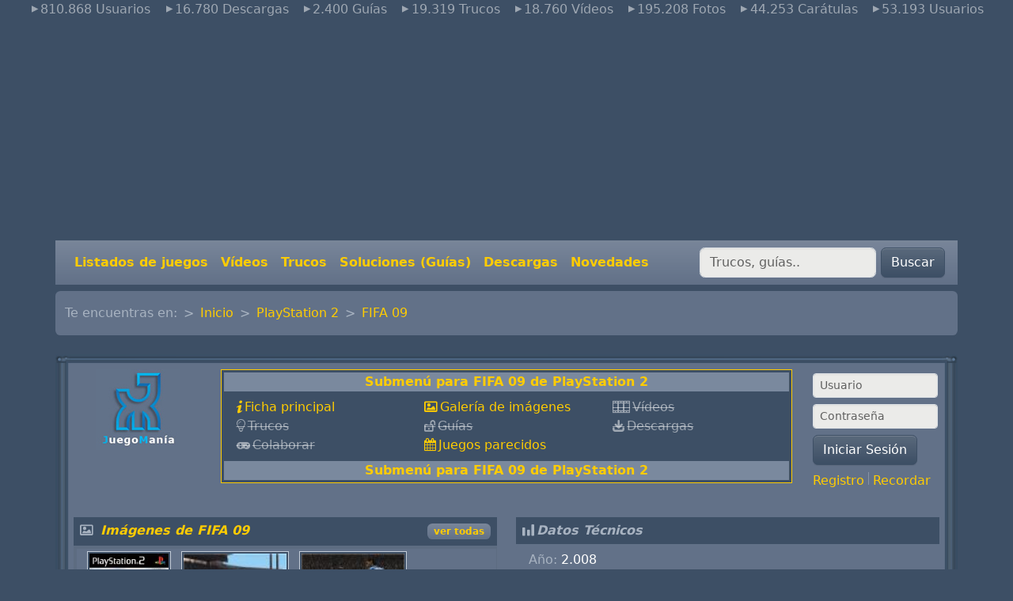

--- FILE ---
content_type: text/html; charset=utf-8
request_url: https://www.google.com/recaptcha/api2/aframe
body_size: 267
content:
<!DOCTYPE HTML><html><head><meta http-equiv="content-type" content="text/html; charset=UTF-8"></head><body><script nonce="iZoCgyN_KM0lrSnA9NhMnQ">/** Anti-fraud and anti-abuse applications only. See google.com/recaptcha */ try{var clients={'sodar':'https://pagead2.googlesyndication.com/pagead/sodar?'};window.addEventListener("message",function(a){try{if(a.source===window.parent){var b=JSON.parse(a.data);var c=clients[b['id']];if(c){var d=document.createElement('img');d.src=c+b['params']+'&rc='+(localStorage.getItem("rc::a")?sessionStorage.getItem("rc::b"):"");window.document.body.appendChild(d);sessionStorage.setItem("rc::e",parseInt(sessionStorage.getItem("rc::e")||0)+1);localStorage.setItem("rc::h",'1769303456678');}}}catch(b){}});window.parent.postMessage("_grecaptcha_ready", "*");}catch(b){}</script></body></html>